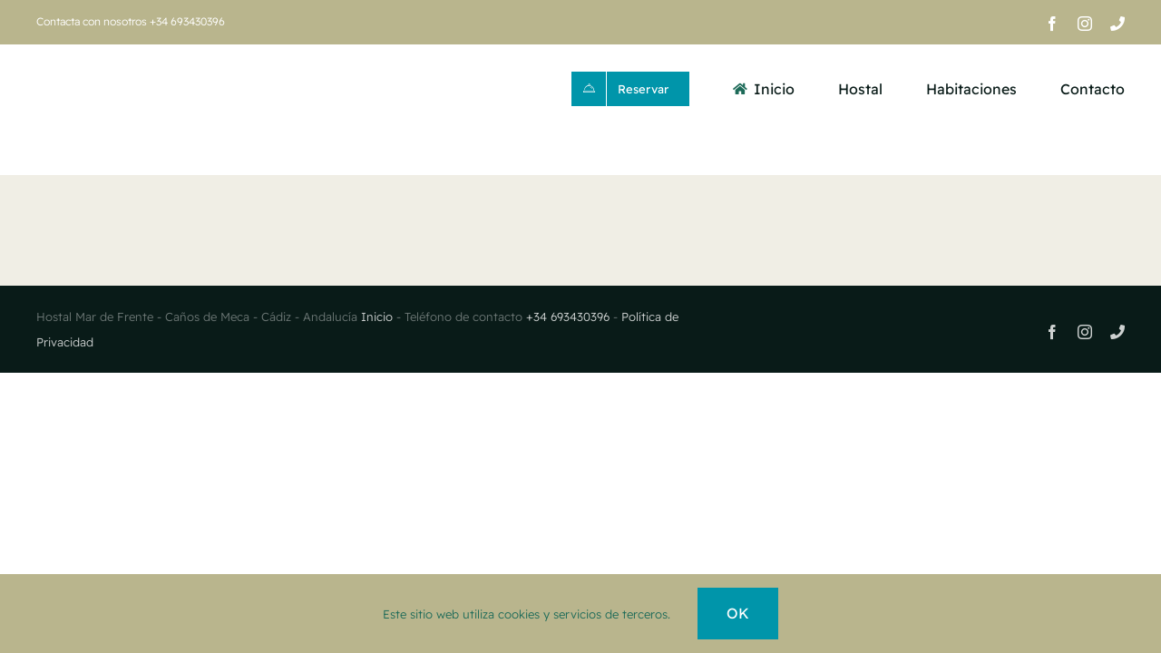

--- FILE ---
content_type: image/svg+xml
request_url: https://www.hostalmardefrente.com/wp-content/uploads/2023/11/logoMardefrente.svg
body_size: 15823
content:
<svg xmlns="http://www.w3.org/2000/svg" xmlns:xlink="http://www.w3.org/1999/xlink" width="276" height="75" viewBox="0 0 276 75">
  <image id="Capa_1" data-name="Capa 1" width="276" height="75" xlink:href="[data-uri]"/>
</svg>
